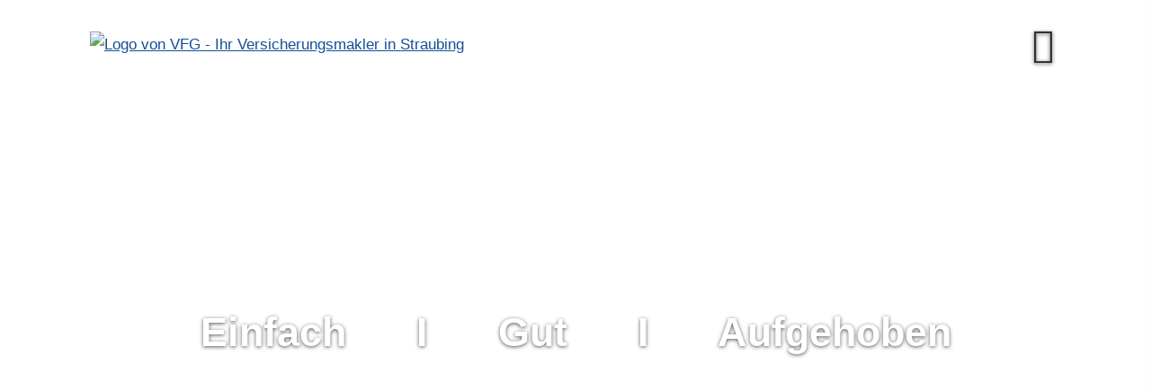

--- FILE ---
content_type: text/html; charset=utf-8
request_url: https://www.versicherungsmakler-gierl.de/home-120641.html
body_size: 6540
content:
<!DOCTYPE html>
<html lang="de" itemscope itemtype="https://schema.org/WebPage">
<head>
<meta http-equiv="Content-Type" content="text/html; charset=utf-8" />
<title>VFG - Ihr Versicherungsmakler in Straubing - Home</title>

<meta name="description" content="VFG - Ihr Versicherungsmakler in Straubing">
<meta name="keywords" content="Versicherungsvergleich Straubing&comma; Berufsunfähigkeitsversicherung&comma; Pflegeversicherung&comma; Haftpflichtvesicherung">
<meta name="referrer" content="strict-origin-when-cross-origin"><meta name="viewport" content="width=device-width, initial-scale=1 maximum-scale=1">
<meta name="generator" content="cm Homepage-Baukasten">
<!--[if IE]><meta http-equiv="X-UA-Compatible" content="IE=edge" /><![endif]-->
<link href="https://cdn.digidor.de/content/minified.css.php?user=5548&landingpage=0&data=[base64]" rel="stylesheet" type="text/css" media="all"><link href="https://cdn.digidor.de/content/minified.css.php?user=5548&landingpage=0&data=[base64]" rel="stylesheet" type="text/css" media="all"><link rel="canonical" href="https://www.versicherungsmakler-gierl.de"><meta property="og:url" content="https://www.versicherungsmakler-gierl.de"><meta property="og:locale" content="de_DE"><meta property="og:type" content="website"><meta itemprop="name" content="VFG Versicherungsmakler Gierl GmbH & Co&period; KG &ndash; Heinrich und Martin Gierl"><meta property="og:title" content="VFG - Ihr Versicherungsmakler in Straubing - Home"><meta property="og:description" content="VFG - Ihr Versicherungsmakler in Straubing"><meta property="og:image" content="https://content.digidor.de/content/pages/5548/marketing/standard.jpg?nocache=1769582550"><meta property="og:image:width" content="600"><meta property="og:image:height" content="315"><link rel="icon" href="https://cdn.digidor.de/storage/83e3854b30/favicon.png" sizes="48x48" type="image/png"><link rel="apple-touch-icon" href="https://cdn.digidor.de/storage/83e3854b30/apple-touch-icon.png">
<script data-ehcookieblocker-obligatory>
var googleMapsArray = [];
	var dontPlaceSubmenu = 1;

</script>
<script src="https://cdn.digidor.de/content/js/minified.js.php?user=5548&landingpage=0&data=[base64]" charset="UTF-8" data-ehcookieblocker-obligatory></script><script src="https://cdn.digidor.de/content/js/minified.js.php?user=5548&landingpage=0&data=W3sidCI6MSwiaSI6MTMsInAiOltdLCJjIjoiOGI2M2ZiMzMifSx7InQiOjEsImkiOjEyLCJwIjpbXSwiYyI6IjY0YzZlY2E5In1d" charset="UTF-8" data-ehcookieblocker-obligatory></script>
<!--USER:5548--></head>

<body class=" designtemplate199 motif0 show_logo resp page-120641 mainparent-page-0 parent-page-0 first_element_designstage ">
<div class="bt_skip_to_contentcontainer" style="position: fixed; top: -1000px;"><a href="#contentcontainer" class="submitbutton">direkt zum Seiteninhalt</a></div><div id="centercontainer" class="  ce_sidebar "><div id="pagewrap"><!--NEW_SIDEBAR_placeholder--><div id="pagecontainer"><div class="element_wrapper wrap_header"><div id="menutoggle"></div><div class="element_wrapper wrap_menu"><nav class="new_menu"><ul role="menubar" id="menu" class="menutype4 responsive_dontslide"><li role="none" class="menuitemactive firstitem" id="page-120641"><a role="menuitem" id="page-120641-link" aria-label="Home" href="index.html">Home</a><span class="submenutoggle"></span></li><li role="none" class="menuitem" id="page-120642"><a role="menuitem" id="page-120642-link" aria-label="Über uns" href="ueber_uns-120642.html">Über uns</a><span class="submenutoggle"></span></li><li role="none" class="menuitem" id="page-120652"><a role="menuitem" id="page-120652-link" aria-label="Service" href="service-120652.html">Service</a><span class="submenutoggle"></span><ul role="menu" aria-labelledby="page-120652-link"><li role="none" class="menusubitem firstitem" id="page-463751"><a role="menuitem" id="page-463751-link" aria-label="Neukundenregistrierung" href="neukundenregistrierung-463751.html">Neukundenregistrierung</a><span class="submenutoggle"></span></li><li role="none" class="menusubitem" id="page-120654"><a role="menuitem" id="page-120654-link" aria-label="Schaden melden" href="schaden_melden-120654.html">Schaden melden</a><span class="submenutoggle"></span></li><li role="none" class="menusubitem" id="page-120653"><a role="menuitem" id="page-120653-link" aria-label="Daten ändern" href="daten_aendern-120653.html">Daten ändern</a><span class="submenutoggle"></span></li><li role="none" class="menusubitem" id="page-120655"><a role="menuitem" id="page-120655-link" aria-label="Termin vereinbaren" href="termin_vereinbaren-120655.html">Termin vereinbaren</a><span class="submenutoggle"></span></li><li role="none" class="menusubitem" id="page-120687"><a role="menuitem" id="page-120687-link" aria-label="Das sagen unsere Kunden" href="das_sagen_unsere_kunden-120687.html">Das sagen unsere Kunden</a><span class="submenutoggle"></span></li><li role="none" class="menusubitem lastitem" id="page-556388"><a role="menuitem" id="page-556388-link" aria-label="Jobs" href="jobs-vertriebsassistenz.html">Jobs</a><span class="submenutoggle"></span></li></ul></li><li role="none" class="menuitem" id="page-147872"><a role="menuitem" id="page-147872-link" aria-label="Anfahrt" href="anfahrt-147872.html">Anfahrt</a><span class="submenutoggle"></span></li><li role="none" class="menuitem" id="page-120656"><a role="menuitem" id="page-120656-link" aria-label="Impressum" href="impressum-120656.html">Impressum</a><span class="submenutoggle"></span></li><li role="none" class="menuitem lastitem" id="page-475706"><a role="menuitem" id="page-475706-link" aria-label="Kunden-Login" href="https://login.simplr.de/#/login">Kunden-Login</a><span class="submenutoggle"></span></li></ul></nav></div><header><div id="titleback" class="hassmprofiles"><div id="titlecontainer"><div class="sitetitle_img"><div class="indistyle logodrag_disabled"><a href="index.html"><img src="https://cdn.digidor.de/storage/83e3854b30/logo.png?v=7ee1d08d" alt="Logo von VFG - Ihr Versicherungsmakler in Straubing"></a></div></div><div class="socialmedia_profile_top_container"><a class="socialmedia_profile_top_fb" href="https://www.facebook.com/VFGStraubing/" target="_blank" title="Zum Facebook-Profil"><span class="title">Zum Facebook-Profil</span></a><a class="socialmedia_profile_top_instagram" href="https://www.instagram.com/martin_gierl/" target="_blank" title="Zum Instagram-Profil"><span class="title">Zum Instagram-Profil</span></a><a class="socialmedia_profile_top_linkedin" href="https://www.linkedin.com/in/martin-gierl-2b95331a6/" target="_blank" title="Zum LinkedIn-Profil"><span class="title">Zum LinkedIn-Profil</span></a><a class="socialmedia_profile_top_googlemybusiness" href="https://g.page/r/CUKSxvb-kdBpEBA" target="_blank" title="Auf Google anzeigen"><span class="title">Auf Google anzeigen</span></a></div><div class="pagetitle">Home</div></div></div></header></div><div id="contentcontainer" class=" cc_sidebar"><!--###maincontent### begin --><aside><div id="sidebar"><!--SIDEBAR_placeholder--><div class="sidebar_element hideatsmall"><div class="menuitem"><div class="sidebar_content"><p><a href="https://www.google.com/search?q=vfg+gierl+straubing&rlz=1C1SQJL_enDE881DE881&oq=vfg+gierl+straubing&aqs=chrome.0.0i355i512j46i175i199i512.3886j0j7&sourceid=chrome&ie=UTF-8#lrd=0x477565a3d4115525:0x69d091fef6c69242,1,,,," class="bigsubmitbutton" data-open-firstinfo-overlay=" ">Kundenstimmen      </a></p></div></div></div><div class="sidebar_element hideatsmall"><div class="menuitem"><div class="sidebar_content"><p><a href="https://simplr.flexperto.com/berater/VFG" class="bigsubmitbutton">Termin vereinbaren</a></p></div></div></div></div><div class="after_sidebar_placeholder"></div></aside><div class="element_wrapper wrap_cmod wrap_designstage first  fullsize mobile_fullsize"><div id="cmod_1230302" class="cmod cmod_designstage  fullsize mobile_fullsize first"><!--contentelement start--><div class="cmod_wrapper"><div class="designstage_type_image designstage_background_transition_ with_light_text_shadow" id="designstage_element_55218"><div class="designstage_background"></div><div class="designstage_text center"><h2><span style="color: #fff;">Einfach      I      Gut      I      Aufgehoben</span></h2></div></div></div><hr><!--contentelement end--></div></div><div class="element_wrapper wrap_cmod wrap_owncont "><div id="cmod_222256" class="cmod cmod_owncont"><!--contentelement start--><div class="cmod_wrapper"><h1>Versicherungsmakler und Finanzberatung in Straubing</h1><p><strong>VFG Versicherungs- und Finanzmakler Gierl</strong> &ndash; Ihr zuverlässiger Partner für Versicherungs- und Finanzdienstleistungen in Straubing und Umgebung.</p>
<p>Seit 1979 bieten wir unseren Kunden eine persönliche und individuelle Beratung in allen Fragen rund um Versicherungen, Vorsorge und Finanzen. Als Familienunternehmen mit langjähriger Tradition wissen wir, worauf es ankommt und stehen Ihnen als vertrauensvoller Ansprechpartner zur Seite.</p>
<p>Unsere Leistungen werden kontinuierlich weiterentwickelt und modernisiert, um Ihnen ein Höchstmaß an Komfort und Service zu bieten. Dazu gehört auch unsere <strong>Kunden-App</strong>, mit der Sie jederzeit und von überall auf Ihre Versicherungen zugreifen und Verträge verwalten können.</p>
<p>Unser Unternehmen wird  von Heinrich und seinem Sohn Martin Gierl geleitet;  die erfolgreiche Arbeit von Heinrich Gierl wird von Martin fortgesetzt, der dabei auf modernste Technologien und digitale Prozesse setzt. Bei uns bekommen Sie die bewährte Qualität einer langjährigen Erfahrung und die Vorteile einer modernen und zukunftsorientierten Arbeitsweise.</p>
<p>Überzeugen Sie sich selbst von unserem Know-how und lassen Sie uns gemeinsam Ihre Versicherungs- und Finanzangelegenheiten auf den neuesten Stand bringen. Wir freuen uns darauf, Sie kennenzulernen!</p>
<p><br><strong>Ihr Heinrich und Martin Gierl<br></strong></p><div class="cmod_bottom"></div></div><hr><!--contentelement end--></div></div><div class="element_wrapper wrap_cmod wrap_iframe "><div id="cmod_1230304" class="cmod cmod_iframe "><!--contentelement start--><div class="cta_box"><div class="cta_outer_container"><div class="cta_inner_container"><div class="cta_icon icon-calendar"></div><div class="cta_content"><h3>Hier stehen wir Ihnen zur Verfügung&colon;</h3><p></p><div class="includeform"><a data-overlay="#overlay_resize_950" rel="nofollow" data-touch-nooverlay="true" target="_blank" href="https&colon;&sol;&sol;simplr&period;flexperto&period;com&sol;berater&sol;VFG" class="bigsubmitbutton">Jetzt Termin vereinbaren</a></div></div></div></div><div class="calc_privacy_iframe_hint">Dieser Service wird von einem externen Anbieter bereitgestellt | <a href="datenschutz-0-p11.html?onlycontent=1" target="dse" onclick="window.open('', 'dse', 'width=500,height=300,scrollbars=yes, toolbar=no,status=no,resizable=no,menubar=no,location=no,directories=no')">Datenschutzerklärung</a></div></div><hr><!--contentelement end--></div></div><div class="element_wrapper wrap_cmod wrap_rating "><div id="cmod_765246" class="cmod cmod_rating "><!--contentelement start--><h2>Das sagen unsere Kunden</h2><div class="hidden_rating_summary" style="display: none !important;"><div class="ratingValue">5.0</div><div class="bestRating">5</div><div class="reviewCount">5</div></div><div class="rating_summary" vocab="https://schema.org/" typeof="Product"><span class="company" property="name">VFG Versicherungsmakler Gierl GmbH & Co&period; KG &ndash; Heinrich und Martin Gierl</span><span property="brand" typeof="Brand"></span><span property="mpn" typeof="Text"></span><span property="sku" typeof="Text"></span><span property="review" typeof="Review"><span property="author" typeof="Person"><span class="rating_author_name" property="name">Anonym</span></span></span><div class="rating_entry">Gesamt-Bewertung:<div class="rating_stars rating_stars_icons" title="5.0 Sterne"><span class="single_star star_full"></span><span class="single_star star_full"></span><span class="single_star star_full"></span><span class="single_star star_full"></span><span class="single_star star_full"></span></div></div><div class="rating_text" property="aggregateRating" typeof="AggregateRating"><div class="text_stars"><span property="ratingValue">5</span> von <span property="bestRating">5</span> Sternen</div><div class="text_count"><span property="reviewCount">5</span> Bewertungen seit 2018</div></div></div><div class="rating_entries"><div class="rating_entry"><div class="rating_entry_name">Kundenzufriedenheit: </div><div class="rating_stars rating_stars_icons" title="5.0 Sterne"><span class="single_star star_full"></span><span class="single_star star_full"></span><span class="single_star star_full"></span><span class="single_star star_full"></span><span class="single_star star_full"></span></div></div></div><div class="rating_sumdet_split">Die Bewertungen im Detail:</div><div class="rating_text_entry  "><div class="h3" title="5.0 Sterne"><span class="rating_stars rating_stars_icons"><span class="single_star star_full"></span><span class="single_star star_full"></span><span class="single_star star_full"></span><span class="single_star star_full"></span><span class="single_star star_full"></span></span><span class="h3 rater">K.</span><span class="rating_date"> am 13.04.2018:</span></div><p class="container_rating_text">Top Beratung&comma; immer freundlich und rundum guter Service! <span class="read_more_link">[ <a href="bewertung-120641-p9882-o765246.html#goto-765246" aria-label="Gesamte Bewertung von K. lesen">mehr</a> ]</span></p></div><div class="rating_text_entry  "><div class="h3" title="5.0 Sterne"><span class="rating_stars rating_stars_icons"><span class="single_star star_full"></span><span class="single_star star_full"></span><span class="single_star star_full"></span><span class="single_star star_full"></span><span class="single_star star_full"></span></span><span class="h3 rater">Natalie Gierl</span><span class="rating_date"> am 12.04.2018</span></div><p class="container_rating_text"> <span class="read_more_link">[ <a href="bewertung-120641-p9881-o765246.html#goto-765246" aria-label="Gesamte Bewertung von Natalie Gierl lesen">mehr</a> ]</span></p></div><div class="rating_text_entry  "><div class="h3" title="5.0 Sterne"><span class="rating_stars rating_stars_icons"><span class="single_star star_full"></span><span class="single_star star_full"></span><span class="single_star star_full"></span><span class="single_star star_full"></span><span class="single_star star_full"></span></span><span class="h3 rater">D.</span><span class="rating_date"> am 12.04.2018:</span></div><p class="container_rating_text">Super Service! Immer erreichbar und Umsetzung erfolgt sofort! &NewLine;Dankeschön &quest; <span class="read_more_link">[ <a href="bewertung-120641-p9880-o765246.html#goto-765246" aria-label="Gesamte Bewertung von D. lesen">mehr</a> ]</span></p></div><div class="rating_text_entry  "><div class="h3" title="5.0 Sterne"><span class="rating_stars rating_stars_icons"><span class="single_star star_full"></span><span class="single_star star_full"></span><span class="single_star star_full"></span><span class="single_star star_full"></span><span class="single_star star_full"></span></span><span class="h3 rater">T.D.</span><span class="rating_date"> am 12.04.2018:</span></div><p class="container_rating_text">Sehr kompetent&comma; freundlich&comma; schnelle Bearbeitung&comma; lösungsorientiert <span class="read_more_link">[ <a href="bewertung-120641-p9878-o765246.html#goto-765246" aria-label="Gesamte Bewertung von T.D. lesen">mehr</a> ]</span></p></div><div class="rating_text_entry  "><div class="h3" title="5.0 Sterne"><span class="rating_stars rating_stars_icons"><span class="single_star star_full"></span><span class="single_star star_full"></span><span class="single_star star_full"></span><span class="single_star star_full"></span><span class="single_star star_full"></span></span><span class="h3 rater">Stephan Bunz</span><span class="rating_date"> am 12.04.2018:</span></div><p class="container_rating_text">Freundlich&comma; kompetent und ehrlich - rundrum ein gutes Gefühl! <span class="read_more_link">[ <a href="bewertung-120641-p9877-o765246.html#goto-765246" aria-label="Gesamte Bewertung von Stephan Bunz lesen">mehr</a> ]</span></p></div><div class="rating_quality_hint"><a href="echtheit-von-bewertungen-120656-p5.html?onlycontent=1" data-overlay="#overlay_950" target="_blank">Echtheit von Bewertungen</a></div><hr><!--contentelement end--></div></div><div class="element_wrapper wrap_cmod wrap_logos last "><div id="cmod_780016" class="cmod cmod_logos "><!--contentelement start--><div id="gallery1040-17695825507097" class="awesomeGallery"><div class="picture"><img src="https://cdn.digidor.de/content/providerlogo.png.php?id=73&user=5548&key=b661982e8842e62ecf83ea437d4b3e8f&from_landingpage_template=&type=" alt="Logo von VEMA"><div class="stripPictureHeight" style="display: none;">160</div><div class="stripPictureWidth" style="display: none;">250</div></div><div class="picture"><img src="https://cdn.digidor.de/content/providerlogo.png.php?id=68&user=5548&key=b661982e8842e62ecf83ea437d4b3e8f&from_landingpage_template=&type=" alt="Logo von BVK"><div class="stripPictureHeight" style="display: none;">160</div><div class="stripPictureWidth" style="display: none;">250</div></div></div><script data-ehcookieblocker-obligatory>$cmhp_jq(document).ready(function() {$cmhp_jq("#gallery1040-17695825507097").awesomeGallery({slideshow: true, clickEvent: "link", linkIndividual: true,dontUseThumbnailSuffix: true,useIndividualThumbnailSize: true,individualThumbnailPictureHeight: 160,individualThumbnailPictureWidth: 250,thumbnailMargin: 30,showNavigation: true, showArrows: true, adjustPortraitPictures: false, transition: "slide", transitionSpeed: 8000, thumbnailColumns: 2, type: "grid",showEmptyWarning: false});});</script><hr><!--contentelement end--></div></div><div class="element_wrapper wrap_socialmedia"><div class="socialmedia_bookmarks">Seite teilen: <a href="whatsapp://send?text=http%3A%2F%2Fwww.versicherungsmakler-gierl.de" target="_blank" class="socialmedia_bookmarks_whatsapp" title="Teilen mit WhatsApp"><span class="title">Teilen mit WhatsApp</span></a><a href="https://www.facebook.com/share.php?u=http%3A%2F%2Fwww.versicherungsmakler-gierl.de" target="abmw" onclick="window.open('', 'abmw', 'width=650,height=310,scrollbars=yes, toolbar=no,status=no,resizable=no,menubar=no,location=no,directories=no,left='+((screen.width/2)-325)+',top='+((screen.height/2)-155))" class="socialmedia_bookmarks_fb" title="Teilen auf Facebook"><span class="title">Teilen auf Facebook</span></a></div></div><!--###maincontent### end --><div class="contentcontainer_endclear"></div></div><aside><div id="sidebar_bottom"><div class="sidebar_element hideatsmall"><div class="menuitem"><div class="sidebar_content"><p><a href="https://www.google.com/search?q=vfg+gierl+straubing&rlz=1C1SQJL_enDE881DE881&oq=vfg+gierl+straubing&aqs=chrome.0.0i355i512j46i175i199i512.3886j0j7&sourceid=chrome&ie=UTF-8#lrd=0x477565a3d4115525:0x69d091fef6c69242,1,,,," class="bigsubmitbutton" data-open-firstinfo-overlay=" ">Kundenstimmen      </a></p></div></div></div><div class="sidebar_element hideatsmall"><div class="menuitem"><div class="sidebar_content"><p><a href="https://simplr.flexperto.com/berater/VFG" class="bigsubmitbutton">Termin vereinbaren</a></p></div></div></div></div></aside><footer><div id="footercontainer"><div class="socialmedia_profile_footer_container"><a class="socialmedia_profile_bottom_fb" href="https://www.facebook.com/VFGStraubing/" target="_blank" title="Zum Facebook-Profil"><span class="title">Zum Facebook-Profil</span></a><a class="socialmedia_profile_bottom_instagram" href="https://www.instagram.com/martin_gierl/" target="_blank" title="Zum Instagram-Profil"><span class="title">Zum Instagram-Profil</span></a><a class="socialmedia_profile_bottom_linkedin" href="https://www.linkedin.com/in/martin-gierl-2b95331a6/" target="_blank" title="Zum LinkedIn-Profil"><span class="title">Zum LinkedIn-Profil</span></a><a class="socialmedia_profile_bottom_googlemybusiness" href="https://g.page/r/CUKSxvb-kdBpEBA" target="_blank" title="Auf Google anzeigen"><span class="title">Auf Google anzeigen</span></a></div><a href="impressum-120656.html" class="footerlink imprint" data-footerlink="imprint">Impressum</a><span class="dot"> · </span><a href="disclaimer-120656-p1.html" class="footerlink disclaimer" data-footerlink="disclaimer">Rechtliche Hinweise</a><span class="dot"> · </span><a href="datenschutz-0-p11.html" class="footerlink privacy" data-footerlink="privacy">Datenschutz</a><span class="dot"> · </span><a href="https://cdn.digidor.de/content/erstinformation-5b584c8.pdf?v=0" target="_blank" class="footerlink firstinfo" data-footerlink="firstinfo">Erstinformation</a><span class="dot"> · </span><a href="beschwerden-120656-p4.html" class="footerlink complaintmanagement" data-footerlink="complaintmanagement">Beschwerden</a><span class="dot"> · </span><a href="#" onclick="return digidor.cookieblocker.openCookieOverlay();" class="footerlink cookies" data-footerlink="cookies">Cookies</a>			
			<div id="cookie_warning_placeholder" class="cookie_warning_optin"></div>
			<div id="cookie_warning" class="cookie_warning_optin" data-cookieblocker-relevant-categories="other|maps|calc|chat">
				<div class="cookie_warning_inner">
					<div class="cookie_warning_text">
						Diese Website verwendet Cookies. Einige Cookies sind f&uuml;r den Betrieb der Website unbedingt erforderlich. Andere Cookies sind optional und erweitern den Funktionsumfang. Sie k&ouml;nnen Ihre Einwilligung jederzeit widerrufen. N&auml;here Informationen finden Sie in der <a href="datenschutz-0-p11.html#dse_cookies" class="dselink">Datenschutzerkl&auml;rung</a>.					</div>
					
					<a href="#" role="button" onclick="digidor.cookieblocker.activateCookiesWithCategoryOrDependend( 'all' ); digidor.cookieblocker.storeCookiesWithCategoryAndValidity( 'all', 365 ); return digidor.cookieblocker.maybeRefreshAfterCookieChange();" class="bt_cookie_warning_optin">alle Cookies erlauben</a>
					<a href="#" role="button" onclick="digidor.cookieblocker.activateCookiesWithCategoryOrDependend( 'none' ); return digidor.cookieblocker.storeCookiesWithCategoryAndValidity( 'none', 1 );" class="bt_cookie_warning_obligatory">nur notwendige Cookies</a>
					<a href="#" role="button" onclick="return digidor.cookieblocker.openCookieOverlay();" class="bt_cookie_warning_options">weitere Einstellungen</a>
					
										
				</div>
			</div>
			
			</div></footer><script src="/eh-content/empty.html" async type="text/plaintext" data-ehcookieblocker-src="https://simplr.flexperto.com/api/v2/user/users/802/widget/activeEngage.js" data-ehcookieblocker="chat"></script></div><div class="use-bootstrap-v5" id="global_bootstrap_container"></div><div class="use-bootstrap-v5" id="modalContainer"></div></div></div><div id="tooltip"> </div><div class="overlay_white_480" id="overlay_480"><div class="contentWrap"></div></div><div class="overlay_white_480" id="overlay_480i"><div class="contentWrap"></div></div><div class="overlay_white_800" id="overlay_800"><div class="contentWrap"></div></div><div class="overlay_white_950" id="overlay_950"><div class="contentWrap"></div></div><div class="overlay_resize_800" id="overlay_resize_800"><div class="contentWrap"></div></div><div class="overlay_resize_950" id="overlay_resize_950"><div class="contentWrap"></div></div><div class="overlay_variable" id="overlay_variable"><div class="contentWrap"></div></div><div class="alert_mask" style="display: none;"><div class="alert_container" id="cmhp_alert"><div class="alert_content"></div><div class="alert_button"><a href="#" onclick="return hideAlert();" class="submitbutton">OK</a></div></div></div>
			
<script src="/eh-content/stat/track.php?mode=js&amp;user_id=5548" data-ehcookieblocker-obligatory></script>
<noscript><img src="/eh-content/stat/track.php?user_id=5548" alt="" width="1" height="1" /></noscript>


</body>
</html>

--- FILE ---
content_type: text/css
request_url: https://cdn.digidor.de/content/minified.css.php?user=5548&landingpage=0&data=W3sidCI6MiwiaSI6MzAsInAiOnsidXNlciI6NTU0OCwibGFuZGluZ3BhZ2UiOjAsImNvbnRlbnRfb3duZXJfdXNlciI6NTU0OCwiZWxlbWVudF9pZCI6MTIzMDMwMiwic2F2ZV90aW1lIjoxNjc4MTMzMzMxLCJjYWNoaW5nX3RpbWUiOiIifSwiYyI6IjBlODE3OGFhIn1d
body_size: 3896
content:
@charset "UTF-8";#designstage_element_55218.with_bold_text_shadow div,#designstage_element_55218.with_bold_text_shadow a:not(.submitbutton,.bigsubmitbutton),#designstage_element_55218.with_bold_text_shadow a:not(.submitbutton,.bigsubmitbutton):hover,#designstage_element_55218.with_bold_text_shadow p,#designstage_element_55218.with_bold_text_shadow span:not(.mceNonEditable):not(a.submitbutton span):not(a.bigsubmitbutton span),#designstage_element_55218.with_bold_text_shadow h1,#designstage_element_55218.with_bold_text_shadow h2,#designstage_element_55218.with_bold_text_shadow h3,#designstage_element_55218.with_bold_text_shadow h4,#designstage_element_55218.with_bold_text_shadow h5,#designstage_element_55218.with_bold_text_shadow li,#designstage_element_55218.with_light_text_shadow div,#designstage_element_55218.with_light_text_shadow a:not(.submitbutton,.bigsubmitbutton),#designstage_element_55218.with_light_text_shadow a:not(.submitbutton,.bigsubmitbutton):hover,#designstage_element_55218.with_light_text_shadow p,#designstage_element_55218.with_light_text_shadow span:not(.mceNonEditable):not(a.submitbutton span):not(a.bigsubmitbutton span),#designstage_element_55218.with_light_text_shadow h1,#designstage_element_55218.with_light_text_shadow h2,#designstage_element_55218.with_light_text_shadow h3,#designstage_element_55218.with_light_text_shadow h4,#designstage_element_55218.with_light_text_shadow h5,#designstage_element_55218.with_light_text_shadow li{color:#fff}#designstage_element_55218 .designstage_milkyglass div,#designstage_element_55218 .designstage_milkyglass a:not(.submitbutton,.bigsubmitbutton),#designstage_element_55218 .designstage_milkyglass a:not(.submitbutton,.bigsubmitbutton):hover,#designstage_element_55218 .designstage_milkyglass p,#designstage_element_55218 .designstage_milkyglass span:not(.mceNonEditable):not(a.submitbutton span):not(a.bigsubmitbutton span),#designstage_element_55218 .designstage_milkyglass h1,#designstage_element_55218 .designstage_milkyglass h2,#designstage_element_55218 .designstage_milkyglass h3,#designstage_element_55218 .designstage_milkyglass h4,#designstage_element_55218 .designstage_milkyglass h5,#designstage_element_55218 .designstage_milkyglass li,#designstage_element_55218 .designstage_milkyglass li:before{color:#333}#designstage_element_55218 .rating_seal .rating_summary .rating_entry{color:#333}#designstage_element_55218 .rating_seal .rating_summary .rating_text *{color:#777!important}#designstage_element_55218 .designstage_background{background-position:center center}.modernizr-no-webp #designstage_element_55218 .designstage_background{background-image:url(pages/5548/designstages/55218_2000_background.jpg?save_time=1678133331)}.modernizr-webp #designstage_element_55218 .designstage_background{background-image:url(pages/5548/designstages/55218_2000_background.webp?save_time=1678133331)}@media only screen and (max-width:1500px) and (max-height:1000px){.modernizr-no-webp #designstage_element_55218 .designstage_background{background-image:url(pages/5548/designstages/55218_1500_background.jpg?save_time=1678133331)}.modernizr-webp #designstage_element_55218 .designstage_background{background-image:url(pages/5548/designstages/55218_1500_background.webp?save_time=1678133331)}}@media only screen and (max-width:1000px) and (max-height:666px){.modernizr-no-webp #designstage_element_55218 .designstage_background{background-image:url(pages/5548/designstages/55218_1000_background.jpg?save_time=1678133331)}.modernizr-webp #designstage_element_55218 .designstage_background{background-image:url(pages/5548/designstages/55218_1000_background.webp?save_time=1678133331)}}@media only screen and (max-width:500px) and (max-height:333px){.modernizr-no-webp #designstage_element_55218 .designstage_background{background-image:url(pages/5548/designstages/55218_500_background.jpg?save_time=1678133331)}.modernizr-webp #designstage_element_55218 .designstage_background{background-image:url(pages/5548/designstages/55218_500_background.webp?save_time=1678133331)}}